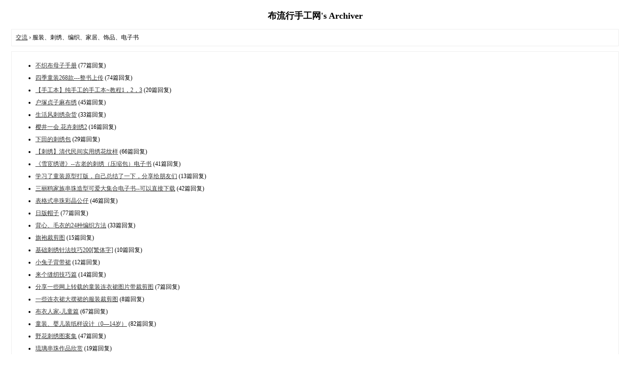

--- FILE ---
content_type: text/html; charset=gbk
request_url: http://www.8liuxing.com/archiver/fid-7.html?page=4
body_size: 2874
content:
<!DOCTYPE html PUBLIC "-//W3C//DTD XHTML 1.0 Transitional//EN" "http://www.w3.org/TR/xhtml1/DTD/xhtml1-transitional.dtd">
<html xmlns="http://www.w3.org/1999/xhtml">
<head>
<base href="http://www.8liuxing.com/archiver/" />
<title>服装,刺绣,编织,家居,饰品电子书下载 -  Powered by Discuz! Archiver</title>

<meta name="keywords" content="服装,刺绣,编织,家居,饰品电子书下载" />
<meta name="description" content="本版块提供服装,刺绣,编织,家居,饰品电子书的下载，全部资源均由会员搜集上传，欢迎大家下载学习，也期待大家能分享自己的资源，互帮互助 ,布流行手工网" />
<meta name="generator" content="Discuz! X3.2" />
<meta name="author" content="Discuz! Team and Comsenz UI Team" />
<meta name="copyright" content="2001-2013 Comsenz Inc." />
<style type="text/css">
	body {font-family: Verdana;FONT-SIZE: 12px;MARGIN: 0;color: #000000;background: #ffffff;}
	img {border:0;}
	li {margin-top: 8px;}
	.page {padding: 4px; border-top: 1px #EEEEEE solid}
	.author {background-color:#EEEEFF; padding: 6px; border-top: 1px #ddddee solid}
	#nav, #content, #end {padding: 8px; border: 1px solid #EEEEEE; clear: both; width: 95%; margin: auto; margin-top: 10px;}
	#header, #footer { margin-top: 20px; }
	#loginform {text-align: center;}
</style>
</head>
<body vlink="#333333" link="#333333">
<center id="header">
<h2>布流行手工网's Archiver </h2>
</center><div id="nav">
	<a href="./">交流</a> &rsaquo; 服装、刺绣、编织、家居、饰品、电子书</div>

<div id="content">
		<ul type="1" start="1">
								<li><a href="tid-7416.html">不织布母子手册</a> (77篇回复)
											<li><a href="tid-328556.html">四季童装268款---整书上传</a> (74篇回复)
											<li><a href="tid-311818.html">【手工本】纯手工的手工本~教程1，2，3</a> (20篇回复)
											<li><a href="tid-48542.html">户塚贞子麻布绣</a> (45篇回复)
											<li><a href="tid-176690.html">生活风刺绣杂货</a> (33篇回复)
											<li><a href="tid-367039.html">樱井一会   花卉刺绣2</a> (16篇回复)
											<li><a href="tid-176844.html">下田的刺绣包</a> (29篇回复)
											<li><a href="tid-328374.html">【刺绣】清代民间实用绣花纹样</a> (66篇回复)
											<li><a href="tid-158698.html">《雪宧绣谱》--古老的刺绣（压缩包）电子书</a> (41篇回复)
											<li><a href="tid-533128.html">学习了童装原型打版，自己总结了一下，分享给朋友们</a> (13篇回复)
											<li><a href="tid-158735.html">三丽鸥家族串珠造型可爱大集合电子书--可以直接下载</a> (42篇回复)
											<li><a href="tid-15851.html">表格式串珠彩晶公仔</a> (46篇回复)
											<li><a href="tid-16324.html">日版帽子</a> (77篇回复)
											<li><a href="tid-388203.html">背心、毛衣的24种编织方法</a> (33篇回复)
											<li><a href="tid-526272.html">旗袍裁剪图</a> (15篇回复)
											<li><a href="tid-537772.html">基础刺绣针法技巧200[繁体字]</a> (10篇回复)
											<li><a href="tid-526536.html">小兔子背带裙</a> (12篇回复)
											<li><a href="tid-517209.html">来个缝纫技巧篇</a> (14篇回复)
											<li><a href="tid-535756.html">分享一些网上转载的童装连衣裙图片带裁剪图</a> (7篇回复)
											<li><a href="tid-535637.html">一些连衣裙大摆裙的服装裁剪图</a> (8篇回复)
											<li><a href="tid-74777.html">布衣人家-儿童篇</a> (67篇回复)
											<li><a href="tid-50791.html">童装、婴儿装纸样设计（0—14岁）</a> (82篇回复)
											<li><a href="tid-72561.html">野花刺绣图案集</a> (47篇回复)
											<li><a href="tid-10422.html">琉璃串珠作品欣赏</a> (19篇回复)
											<li><a href="tid-526273.html">旗袍裁剪图</a> (33篇回复)
											<li><a href="tid-388962.html">活里活羽绒服脱卸内胆缝制过程</a> (21篇回复)
											<li><a href="tid-16009.html">传本书给大家—服装裁剪的</a> (70篇回复)
											<li><a href="tid-537776.html">（日）户冢贞子-玫瑰刺绣</a> (7篇回复)
											<li><a href="tid-371897.html">挺详细的童装电子书-童装的缝制 比较细适合新手</a> (74篇回复)
											<li><a href="tid-537778.html">[外]Herbier法式花草绣图</a> (7篇回复)
											<li><a href="tid-537775.html">手縫幸福刺绣</a> (6篇回复)
											<li><a href="tid-537774.html">苏绣</a> (6篇回复)
											<li><a href="tid-537773.html">基础刺绣针法技巧200[繁体字]</a> (8篇回复)
											<li><a href="tid-150968.html">大图版本  巧做椅套  已修正第一部分，可下载</a> (119篇回复)
											<li><a href="tid-14762.html">串起美丽的珠饰</a> (51篇回复)
											<li><a href="tid-313057.html">童装设计纸样三</a> (39篇回复)
											<li><a href="tid-537152.html">女童秋冬马甲教程和裁剪图</a> (6篇回复)
											<li><a href="tid-98058.html">钩针小物</a> (74篇回复)
											<li><a href="tid-10347.html">日本珠绣，找了一下，论坛应该没有</a> (63篇回复)
											<li><a href="tid-405010.html">日本原版 《天使童装》电子书 可爱的宝宝童装、小物</a> (13篇回复)
											<li><a href="tid-14638.html">巧手妈妈做玩具</a> (82篇回复)
											<li><a href="tid-356627.html">333种绣图日本书很多可爱的适合小孩的绣图 求顶针</a> (25篇回复)
											<li><a href="tid-146917.html">超可爱动物抱枕</a> (24篇回复)
											<li><a href="tid-358982.html">接上面的帖子，宝宝衣物制作</a> (6篇回复)
											<li><a href="tid-358967.html">接续分享，宝宝衣物制作电子书</a> (6篇回复)
											<li><a href="tid-176636.html">洋装和背心群，可以给宝贝和娃娃做。</a> (38篇回复)
											<li><a href="tid-6023.html">【梦想晒书】手创意大利牛仔布风流</a> (38篇回复)
											<li><a href="tid-358958.html">给大家分享一下宝宝衣服电子书</a> (14篇回复)
											<li><a href="tid-457045.html">漂亮女童装110款分享给姐妹们</a> (20篇回复)
											<li><a href="tid-509130.html">0-14岁童装婴儿缝纫裁剪纸样设计</a> (21篇回复)
						</ul>
	<div class="page">
		页: 
<a href="fid-7.html?page=1">1</a> 
<a href="fid-7.html?page=2">2</a> 
<a href="fid-7.html?page=3">3</a> 
<strong>[4]</strong> 
<a href="fid-7.html?page=5">5</a> 
<a href="fid-7.html?page=6">6</a> 
<a href="fid-7.html?page=7">7</a> 
<a href="fid-7.html?page=8">8</a> 
<a href="fid-7.html?page=9">9</a> 
<a href="fid-7.html?page=10">10</a> 
<a href="fid-7.html?page=11">11</a> 
<a href="fid-7.html?page=12">12</a> 
<a href="fid-7.html?page=13">13</a> 
	</div>
</div>

<div id="end">
	查看完整版本:
	<a href="../forum-7-4.html" target="_blank"><strong>服装、刺绣、编织、家居、饰品、电子书</strong></a>
</div>
<br />
<center>
		<div id="footer">
		Powered by <strong><a target="_blank" href="http://www.discuz.net">Discuz! X3.2 Archiver</a></strong> &nbsp; &copy 2001-2013 <a target="_blank" href="http://www.comsenz.com">Comsenz Inc.</a>
		<br />
		<br />
	</div>
</center>
</body>
</html>
